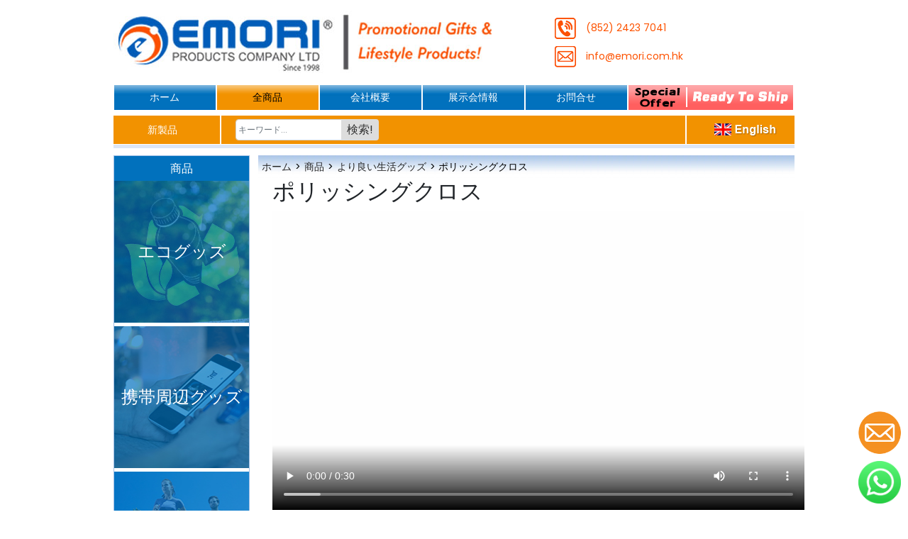

--- FILE ---
content_type: text/html; charset=utf-8
request_url: https://emori.com.hk/jpproduct-Polishing-Cleaning-Cloth-index.html
body_size: 5321
content:
<!DOCTYPE html>
<html>
<head>
<meta http-equiv="Content-Type" content="text/html;charset=UTF-8"/>
<meta name="viewport" content="width=device-width, initial-scale=1.0">
<title>ポリッシングクロス - より良い生活グッズ - 商品 - 江森製品有限会社</title>
<link href="/assets/common/bootstrap/css/bootstrap.min.css" rel="stylesheet" />
<link href="/assets/index/css/owl.carousel.css" rel="stylesheet" />
<link href="/assets/index/css/my.css" rel="stylesheet">
<script src="/assets/common/jquery/jquery-3.2.1.min.js"></script> 
<script src="/assets/common/bootstrap/js/bootstrap.min.js"></script>
<script src="/assets/index/js/owl.carousel.js"></script> 
<script src="/assets/index/js/myswiper.js"></script> 
<script src="/assets/index/js/my.js"></script>
</head>

<body>
	<header> 
	<div class="container">
        <div class="logo">
            <img src="/assets/index/img/logo.jpg" />
            <img src="/assets/index/img/head.jpg" />
   			<div class="contact">
            	<div><img src="/assets/index/img/tel.png" /> (852) 2423 7041</div>
                <div><img src="/assets/index/img/email2.png" /> <a href="mailto:info@emori.com.hk">info@emori.com.hk</a></div>
            </div>
        </div>
        <nav class="navbar navbar-expand-md bg-white">
            <div class="navbar-header">
                <button class="navbar-toggler collapsed" type="button" data-bs-toggle="collapse" data-bs-target="#navbar-menu" aria-controls="navbar-menu" aria-expanded="false" aria-label="Toggle navigation"></button>
                <div class="navbar-brand"><a href="/index.html"><img src="/assets/index/img/logo-dark.png" alt="Logo"> </a></div>
            </div>
            <div class="collapse navbar-collapse justify-content-center" id="navbar-menu">
                <ul class="navbar-nav mb-2 mb-md-0">
                    <li class="nav-item"><a class="nav-link" href="/jpindex.html">ホーム</a></li>
                    <li class="nav-item"><a class="nav-link active" href="/jpproduct.html">全商品</a></li>
                    <li class="nav-item"><a class="nav-link" href="/jpabout.html">会社概要</a></li>
                    <li class="nav-item"><a class="nav-link" href="/jpexhibition.html">展示会情報</a></li>
                    <li class="nav-item"><a class="nav-link" href="/jpcontact.html">お問合せ</a></li>
                    <li class="nav-item"><a class="nav-link nav-special" style="width:auto;" href="https://emori.en.alibaba.com/productlist.html?scene=rts" target="_blank"><img style="vertical-align:inherit" src="/assets/index/img/smallorder.jpg" height="35" /><span>特別オファー</span></a></li>
                    <li class="nav-item nav-language"><a class="nav-link" href="/index.html" target="_blank">English Version</a></li>
                </ul>
            </div>
        </nav>
        
        <div class="searchbar">
        	<div class="row">
            	<div class="col-md-2 search-new text-center"><a href="/jpproduct_categories-new.html">新製品</a></div>
                <div class="col-md-8 search-do text-center">
                	<form onsubmit="return dosearch('jp');">
                        <div class="input-group">
                            <input name="keyword" type="text" class="form-control" id="keyword" placeholder="キーワード..." value="">
                            <button class="btn btn-outline-secondary" type="button" id="button-search" onclick="dosearch('jp');">検索!</button>
                        </div>
                    </form>
                </div>
                <div class="col-md-2 search-language text-center"><a href="/index.html"><img src="/assets/index/img/en.jpg" /></a></div>
            </div>
        </div>
    </div>
</header>
    <div class="container main">
    	<div class="row">
        	<div class="col-left main-left">
            	<div class="left-box">
    <div class="catalog">
        <h2>商品</h2>
        <ul class="leftmenu">
                        <li style="background:url(/upfiles/product_class/2023113015128116.jpg) no-repeat">
                <a href="/jpproduct_categories_Eco-Friendly Products_page_1.html" title="エコグッズ">エコグッズ</a>
            </li>
                        <li style="background:url(/upfiles/product_class/2020102211162240.jpg) no-repeat">
                <a href="/jpproduct_categories_Mobile-Peripheral-Products_page_1.html" title="携帯周辺グッズ">携帯周辺グッズ</a>
            </li>
                        <li style="background:url(/upfiles/product_class/2020102211159859.jpg) no-repeat">
                <a href="/jpproduct_categories_Outdoor-&amp;-Sports-Products_page_1.html" title="アウトドア＆スポーツグッズ">アウトドア＆スポーツグッズ</a>
            </li>
                        <li style="background:url(/upfiles/product_class/2020102211157917.jpg) no-repeat">
                <a href="/jpproduct_categories_Better-Living-Products_page_1.html" title="より良い生活グッズ">より良い生活グッズ</a>
            </li>
                    </ul>
    </div>
    <!--
    <div class="left_slider" id="leftsmallorder_slider">
        <div class="owl-carousel">
                        <div class="item"><img src="/upfiles/leftsmallorder/2019110109453348.jpg" /></div>
                        <div class="item"><img src="/upfiles/leftsmallorder/2019110109466460.jpg" /></div>
                        <div class="item"><img src="/upfiles/leftsmallorder/2019110109425172.jpg" /></div>
                        <div class="item"><img src="/upfiles/leftsmallorder/2019110109449487.jpg" /></div>
                        <div class="item"><img src="/upfiles/leftsmallorder/2019110109434864.jpg" /></div>
                        <div class="item"><img src="/upfiles/leftsmallorder/2019110109434010.jpg" /></div>
                        <div class="item"><img src="/upfiles/leftsmallorder/2019110109457629.jpg" /></div>
                        <div class="item"><img src="/upfiles/leftsmallorder/2019110109434853.jpg" /></div>
                    </div>
    </div>
    -->
    <div class="left_slider" id="leftexhibition_slider">
        <div class="owl-carousel">
                        <div class="item"><img src="/upfiles/leftexhibition/2019040211467792.jpg" /><span>Gift and Premium Fair 2018 in HK</a></div>
                        <div class="item"><img src="/upfiles/leftexhibition/2019040211465187.jpg" /><span>Gift and Premium Fair 2018 in HK</a></div>
                        <div class="item"><img src="/upfiles/leftexhibition/2019040211479575.jpg" /><span>Gift and Premium Fair 2018 in HK</a></div>
                        <div class="item"><img src="/upfiles/leftexhibition/2019040211482796.jpg" /><span>Gift and Premium Fair 2018 in HK</a></div>
                        <div class="item"><img src="/upfiles/leftexhibition/2019040211480418.jpg" /><span>Gift and Premium Fair 2018 in HK</a></div>
                        <div class="item"><img src="/upfiles/leftexhibition/2019040211490043.jpg" /><span>Gift and Premium Fair 2018 in HK</a></div>
                        <div class="item"><img src="/upfiles/leftexhibition/2019040211501466.jpg" /><span>Sport Expo 2017 in HK</a></div>
                        <div class="item"><img src="/upfiles/leftexhibition/2019040211516485.jpg" /><span>Sport Expo 2017 in HK</a></div>
                        <div class="item"><img src="/upfiles/leftexhibition/2019040211516842.jpg" /><span>Sport Expo 2017 in HK</a></div>
                        <div class="item"><img src="/upfiles/leftexhibition/2019040211511112.jpg" /><span>Sport Expo 2017 in HK</a></div>
                        <div class="item"><img src="/upfiles/leftexhibition/2019040211517949.jpg" /><span>Sport Expo 2017 in HK</a></div>
                        <div class="item"><img src="/upfiles/leftexhibition/2019040211517988.jpg" /><span>Sport Expo 2017 in HK</a></div>
                        <div class="item"><img src="/upfiles/leftexhibition/2019040211525099.jpg" /><span>Gift and Premium Fair 2016 in HK</a></div>
                        <div class="item"><img src="/upfiles/leftexhibition/2019040211525126.jpg" /><span>Gift and Premium Fair 2016 in HK</a></div>
                        <div class="item"><img src="/upfiles/leftexhibition/2019040211539776.jpg" /><span>Gift and Premium Fair 2014 in HK</a></div>
                        <div class="item"><img src="/upfiles/leftexhibition/2019040211534501.jpg" /><span>Gift and Premium Fair 2014 in HK</a></div>
                        <div class="item"><img src="/upfiles/leftexhibition/2019040211541934.jpg" /><span>Gift and Premium Fair 2012 in HK</a></div>
                        <div class="item"><img src="/upfiles/leftexhibition/2019040211542620.jpg" /><span>Gift and Premium Fair 2013 in HK</a></div>
                        <div class="item"><img src="/upfiles/leftexhibition/2019040211551060.jpg" /><span>Gift and Premium Fair 2011 in HK</a></div>
                        <div class="item"><img src="/upfiles/leftexhibition/2019040211552338.jpg" /><span>China Sourcing Fair 2010 in HK</a></div>
                        <div class="item"><img src="/upfiles/leftexhibition/2019040211551452.jpg" /><span>China Sourcing Fair 2009 in HK</a></div>
                        <div class="item"><img src="/upfiles/leftexhibition/2019040211569530.jpg" /><span>China Sourcing Fair 2008 in HK</a></div>
                    </div>
    </div>
    <div class="left_slider" id="leftcompany_slider">
        <div class="owl-carousel">
                        <div class="item"><a href="/jpabout.html"><img src="/upfiles/leftcompany/2019040212024237.jpg" /><span>Marketing Dept. 1</span></a></div>
                        <div class="item"><a href="/jpabout.html"><img src="/upfiles/leftcompany/2019040212038645.jpg" /><span>Marketing Dept. 2</span></a></div>
                        <div class="item"><a href="/jpabout.html"><img src="/upfiles/leftcompany/2019040212033988.jpg" /><span>R &amp; D Dept.</span></a></div>
                        <div class="item"><a href="/jpabout.html"><img src="/upfiles/leftcompany/2019040212038702.jpg" /><span>IT &amp; Design Dept.</span></a></div>
                        <div class="item"><a href="/jpabout.html"><img src="/upfiles/leftcompany/2019040212042549.jpg" /><span>Meeting Room</span></a></div>
                    </div>
    </div>
    <ul class="left_slider" id="leftlink">
                <li><img src="/upfiles/leftlink/2025091116378609.png" /></li>
                <li><img src="/upfiles/leftlink/2025091116150378.png" /></li>
            </ul>
</div>
<script>
	var owl=$('#leftsmallorder_slider .owl-carousel').owlCarousel({
		loop:true,
		autoplay:true,
		autoplayTimeout:3000,
		autoplayHoverPause:true,
		smartSpeed:1000,
		responsive:{
			0:{
				items:1,
				margin:15,
			}
		}
	});
	var owl=$('#leftexhibition_slider .owl-carousel').owlCarousel({
		loop:true,
		dotsEach: 1,
		autoplay:true,
		autoplayTimeout:3000,
		autoplayHoverPause:true,
		smartSpeed:1000,
		responsive:{
			0:{
				items:1,
				margin:15,
			}
		}
	});
	var owl=$('#leftcompany_slider .owl-carousel').owlCarousel({
		loop:true,
		dotsEach: 1,
		autoplay:true,
		autoplayTimeout:3000,
		autoplayHoverPause:true,
		smartSpeed:1000,
		responsive:{
			0:{
				items:1,
				margin:15,
			}
		}
	});
</script>
            </div>
            <div class="col-right">
                <h2 class="breadcrumb"><a href="/jpindex.html">ホーム</a> > <a href="/jpproduct.html">商品</a> > <a href="/jpproduct_categories_Better-Living-Products_page_1.html">より良い生活グッズ</a> > ポリッシングクロス</h2>
                                <table align="center" border="0" class="pdinfo" style="max-width:750px">
                    <tbody>
                        <tr>
                            <td><div class="pinfotext">
                            <h2>ポリッシングクロス</h2>
                                                            <iframe class="ems_video" src="/upfiles/product_class/2024090317037943.mp4" allowtransparency="true" allowfullscreen="true" allowfullscreeninteractive="true" scrolling="no" border="0" frameborder="0"></iframe>
                            
                            <p><p><img src="/upfiles/images/Polishing-Cleaning-Cloth_02.jpg" title="Polishing Cleaning Cloth" /> <img src="/upfiles/images/Polishing-Cleaning-Cloth_03.jpg" title="Polishing Cleaning Cloth" /> <img src="/upfiles/images/Polishing-Cleaning-Cloth_04.jpg" title="Polishing Cleaning Cloth" /> <img src="/upfiles/images/Polishing-Cleaning-Cloth_05.jpg" title="Polishing Cleaning Cloth" /> <img src="/upfiles/images/Polishing-Cleaning-Cloth_06.jpg" title="Polishing Cleaning Cloth" /> <img src="/upfiles/images/Polishing-Cleaning-Cloth_07.jpg" title="Polishing Cleaning Cloth" /> <img src="/upfiles/images/Polishing-Cleaning-Cloth_08.jpg" title="Polishing Cleaning Cloth" /></p>
</p>
                            <ul><li>ポリッシングクロスを1~2回拭くだけで、電話、タブレット、ラップトップ、モニター、テレビから指紋や汚れを取り除くことができます。</li><li>貴重な機器を保護するための非常に柔らかい、精密に設計されたマイクロファイバーは、起毛加工されていて、表面を傷つけないです。</li><li>丈夫で、手で洗えるように作られたこの布は、他の方法で使用する可能性のある無数のペーパータオル、ティッシュ、使い捨てワイプに取って代わります。</li><li>ゆったりとしたサイズのポリッシングクロスは、目と地球にやさしい透明感をもたらします。 気が散る汚れを拭き取るだけで、仕事や遊びに戻ることができます。</li><li>オリジナルLOGOのMOQは500個からです。		</li></ul>                            </div>
                            </td>
                        </tr>
                    </tbody>
                </table>
                <div class="product-list-title">商品</div>
                                <div class="row product-list">
                                        <div class="item">
                            <div class="row">
                            	
                                <div class="col-md-3 col-4 d-flex align-items-center"><a href="/product-E2001.html"><img src="/upfiles/product/2021112411468857.jpg"></a></div>
                                <div class="col-md-9 col-8 mt-2 mb-2 text-start">
                                    <div class="title mb-2 text-start"><a href="/jpproduct-E2001.html">ポリッシングクロス</a></div>
                                    <div class="text-start">Item No.: E2001</div>
                                    <div class="text-start">Size: 16 x 16 cm</div>
                                    <div class="text-start">Imprint: Including embossed logo on 1 position</div>
                                    <div class="mt-2"><button class="btn btn-outline-secondary" type="button" onClick="window.location='/jpinquiry-E2001.html';" >Inquiry</button></div>
                                </div>
                        </div>
                    </div>
                                    </div>
                <div class="pager mt-4 mb-4"></div>
    		</div>
    	</div>
    </div>
	<footer class="container">
    <div class="copyright text-center">
        <ul class="footer_menu">
            <li><a href="./jpindex.html" title="Emori Product Company Ltd">ホーム</a></li>
            <li><a href="/jpproduct.html" title="Emori Product">全商品</a></li>
            <li><a href="/jpabout.html" title="About Emori">会社概要</a></li>
            <li><a href="/jpexhibition.html" title="Emori Exhibition News">展示会情報</a></li>
            <li><a href="/jpcontact.html" title="Contact Emori">お問合せ</a></li>
            <li><a href="https://emori.en.alibaba.com/productlist.html?scene=rts" target="_blank" title="Special Offer">特別オファー</a></li>
        </ul>
        <p>© 1998-2026 江森製品有限会社. 著作権所有.<br />
        最適解像度 1024 X 768</p>
    </div>
    <div class="foot_contact">
        <a href="mailto:info@emori.com.hk"><img src="/assets/index/img/email.png" /></a>
        <a href="https://api.whatsapp.com/send?phone=85268703762"><img src="/assets/index/img/whatsapp.png" /></a>
    </div>
    <style>
	.foot_contact{position:fixed; bottom:10px; right:10px;}
	.foot_contact a{width:60px; display:table; margin-top:10px;}
	.foot_contact a img{width:100%;}
	</style>
</footer>
<div style="display:none;">
    <!-- Global site tag (gtag.js) - Google Analytics -->
	<script async src="https://www.googletagmanager.com/gtag/js?id=UA-3034744-2"></script>
    <script>
      window.dataLayer = window.dataLayer || [];
      function gtag(){dataLayer.push(arguments);}
      gtag('js', new Date());
    
      gtag('config', 'UA-3034744-2');
    </script>
    <script type="text/javascript" src="https://s11.cnzz.com/z_stat.php?id=1259162468&web_id=1259162468"></script>
</div>
</body>
</html>

--- FILE ---
content_type: text/css
request_url: https://emori.com.hk/assets/index/css/my.css
body_size: 2813
content:
@import"head.css";
@import"foot.css";
@import url('https://fonts.googleapis.com/css?family=Poppins:300,400,600,700,800&display=swap');

* {padding: 0;margin: 0;}
html {width: 100%;height: 100%;position: relative;overflow: visible;}
body {font-family: 'Poppins', sans-serif;font-size: 14px;font-weight: 400;line-height: 26px;overflow-x: hidden;background-color: #ffffff;}

a, a:active, a:focus, a:hover {outline: none;text-decoration: none;color: #232323;}
a:hover {color: #c70039;}
img {border: none;outline: none;max-width: 100%;}

.main{margin-top:10px;}
.text-right{text-align:right;}

.logo .contact{ margin-left:80px; display:inline-table; vertical-align: middle; color:#fd5300; font-size:14px; font-weight:;}
.logo .contact a{color:#fd5200;}
.logo .contact div{padding:5px;}
.logo .contact img{width:30px; margin-right:10px;}

/*按钮去外框*/
.navbar-toggler:focus {box-shadow: 0 0 0 0;}
.form-control:focus,.btn:focus{box-shadow:none!important;}

/*内容宽度*/
@media (min-width: 992px){.container { max-width: 984px;}}

.breadcrumb{
	font-size:14px;
	color:#000;
	font-weight:500;
	background: url(../img/title_bg.jpg) repeat-x;
    line-height: 32px;
	padding:0px;
	margin:0px;
}
.breadcrumb a{ padding:0px 5px;}
@media (max-width: 991px)
{
	.breadcrumb{ margin-top:0px; text-align:center}
}

/*左侧菜单*/
.main-left ul,.main-left ul li{list-style:none; margin:0px; padding:0px;}
.left-box{border: #A2C0E6 1px solid;}
.catalog ul{margin-bottom:20px;}
.catalog ul li{width:100%; height:200px; margin-bottom:5px;}
.catalog ul li a {
    display: flex;
    align-items: center;
    justify-content: space-around;
    flex-direction: column;
    height: 200px;
    color: #fff;
    font-size: 24px;
	text-align:center;
    text-decoration: none;
}


@media (min-width: 992px)
{
	.col-left{flex: 0 0 auto; width: 22%;}
	.col-right{flex: 0 0 auto; width: 78%; padding-left:0px;}
	.catalog h2{ display:block; margin-bottom:0px; background:#0171BD; color:#fff; font-size:16px; font-weight:500; height:35px; line-height:35px; text-align:center;}
}
@media (max-width: 991px)
{
	.main-left{display:none;}
}
.left_slider{ margin:0px 2px; margin-bottom:15px; text-align:center;}
.left_slider .owl-dots{display:none;}
.left_slider .item span{display:block; height: 26px; line-height: 26px; font-size:13px; background: #f29200; color:#fff; text-align:center; overflow:hidden;}
.left_slider#leftlink{margin-bottom:30px;}
/*左侧菜单*/

/*首页部分*/
#home-banner{ margin-bottom:10px;}
#home-banner .owl-dots2{ position:relative; z-index:10px; top:-30px;}
#home-banner .owl-dots{text-align:center;}
#home-banner .owl-dots button{width:10px; height:10px; background:#000; margin:10px; border-radius:5px; opacity: 0.2;}
#home-banner .owl-dots button.active{opacity: 0.6;}

#home-news ,#home-newproduct{ padding:0px;}
#home-news .item,#home-newproduct .item{ margin:0px 5px; border-bottom:#ccc 1px dashed;}
#home-news .item:nth-last-of-type(1),#home-newproduct .item:nth-last-of-type(1){ border-bottom:0px;}
#home-news{border: #a2c0e6 1px solid;margin-bottom: 10px;}
#home-catalog .title,#home-news .title,#home-newproduct .title{ font-size:14px; color:#000; font-weight:500; background: url(/assets/index/img/title_bg.jpg) repeat-x; line-height: 32px; height: 32px; padding: 0px 10px;}
#home-catalog .title h2,#home-news .title h2,#home-newproduct .title h2{ font-size:14px; height:32px; line-height:32px; font-weight:600;}
#home-news .item:nth-of-type(2) a{ color:#F00; font-weight:bold;}
#home-newproduct img {width: 100%; border: #a2c0e6 1px solid;}
#home-newproduct .item{ padding:20px 0px;}
#home-newproduct .item .home-newproduct-classname{ font-weight:bold; color: #f39911;}
#home-newproduct .item:nth-of-type(odd) .home-newproduct-classname{color: #0070bd;}
#home-catalog{ display:none;}
#home-catalog .item a{ display:block; padding:5px;}
@media (max-width: 991px)
{
	#home-catalog{ display:block;}
	#home-news .home-news-date{ display:none;}
	#home-newproduct .item .home-newproduct-classname{ display:block; text-align:center;}
	#home-newproduct .item ul{display:none;}
}

/*首页部分*/

/*新闻*/
.news .item{margin:0px 5px; border-bottom:#ccc 1px dashed;}
.news .item{line-height:34px;}
.news .home-news-date{text-align:right; color:#999;}
.news-title,.news-date{text-align:center; margin-bottom:20px;}
.news-title{font-weight:500;}
.news-item-date{ text-align:right; color:#999;}
@media (max-width: 991px)
{
	.news-item-date{ text-align:left;}
}
/*新闻*/

/*产品*/
.productclass-list{margin:0px; padding:0px;}
.productclass-list .item{text-align:center;}
.productclass-list .item a img {width: 150px;height: 150px;border: #CCC 1px solid;margin: 5px;}
.product-list-ccontent{margin:0px; padding:0px;}
.product-list .item .title a{color: #06C; font-weight:600;}
.product-list .item .title a:hover{ text-decoration:underline;}
.product-list .item a img {border: #CCC 1px solid;margin: 5px;}
.product-list-title{font-size:14px; color:#000;font-weight:500;background: url(/assets/index/img/title_bg.jpg) repeat-x;line-height: 32px;height: 32px;padding: 0px 10px;margin:10px 0px;overflow: hidden;}
.ems_video{width:100%; position:relative;height:56.25%;}
@media (min-width: 992px) {
	.product-view{padding: 6px;overflow: hidden;}
	.product-view,.product-view-img-main,.product-view-img-list1{border:#c6c6c6 1px solid;}
	.pinfo .col-lg-3{ text-align:right; padding-right:10px !important;}
	.product-info{margin-left:0px; padding-left:0px;}
	.ems_video{width:750px; height:422px;}
}
.product-view-img-main img{ width:100%;}
.product-view-img-list img{ width:100%; padding:3px; border:#fff 1px solid;}
.product-view-img-list .myswiper-item.active img{border:#ccc 1px solid;}
.myswiper .myswiper-box{ position:relative; overflow:hidden;}
.myswiper .myswiper-list{position:relative; transition: all 800ms ease 0s;}
.myswiper .myswiper-button{ width:36px;}
.myswiper .myswiper-item{ float:left;}
.myswiper .myswiper-button{ display:block; width:36px; font-size:60px; color:#ccc; height:100%; float:left;display: flex;align-items: center;justify-content: center;text-align: justify; cursor:pointer;}
.myswiper .myswiper-button:hover{ color:#333;}
.myswiper .myswiper-button.end,.myswiper .myswiper-button.end:hover{ color:#eee;}
.myswiper .myswiper-button.button-right{ float:right;}
.myzoom_box{z-index:98;position:absolute;border: 1px solid #888; margin: 0px;background-color: #fff;opacity: 0.5; display:none; }
.myzoom_mask{z-index:99; position:absolute;cursor: move;}
.myzoom_big{z-index:99; position:absolute; border:#888 1px solid; display:none;}
.product-detail h2{ font-size:20px; font-weight:500; text-align:center; margin-bottom:20px;}
.product-detail .title {font-weight: bold;}
.pinfotext {padding: 0px 20px;}
.youtubeswf{width: 730px; height: 415px; max-width:100%;}
/*产品*/

/*分页*/
.pagination,.pagination li{ list-style:none; margin:0px; padding:0px;}
.pagination{ text-align:center; clear:both; height:70px; line-height:70px; display:block;}
.pagination li{ display:inline; position: relative; padding: 6px 12px; height:32px; line-height: 32px; text-decoration: none; color: #0070BC; background-color: #fff; border: 1px solid #ddd; margin-left: -1px;}
.pagination li a{ color:#0070BC;}
.pagination li.active{ background:#0070BC;color:#fff;}
/*分页*/

/*询价*/
.inquiry-input .form-control{ }

--- FILE ---
content_type: text/css
request_url: https://emori.com.hk/assets/index/css/head.css
body_size: 1315
content:
.logo{margin:15px auto;}
.navbar-brand{display:none;}
.navbar-brand img{ max-height:40px;}
.navbar-toggler{ margin:5px;}

.nav-special img{display:block;}
.nav-special span{display:none;}
.nav-language{display:none;}
@media (min-width: 992px)
{
	.navbar{ display:block; width:100%; height:35px; padding:0px; line-height:35px;}
	nav ul.navbar-nav > li > a.nav-link {
		display:block;
		height:35px;
		line-height:35px;
		width:145px;
		text-align:center;
		font-size: 14px;
		font-weight: 500;
		color:#fff !important;
		padding:0px !important;
		border:0px;
		border-right:#fff 2px solid;
		background:url(../img/nav.png) 0px 0px repeat-x;
	}
	nav ul.navbar-nav > li > a.nav-link:hover,
	nav ul.navbar-nav > li > a.nav-link.active { color:#000 !important; background:url(../img/nav.png) 0px -35px repeat-x;}
}
@media (max-width: 991px)
{
	.logo{display:none;}
	.navbar-brand{display:block;}
	.navbar-header{ width:100%; text-align:center;}
	.navbar-toggler{display: inline-block;float: left;border: none;padding: 0;position: relative;top: 5px;	}
	nav ul.navbar-nav > li > a.nav-link {
		background-color: #0071b4;
		margin-bottom: 3px;
		padding: 5px 10px;
		border-radius: 4px;
		color:#fff;
	}
	.nav-special img{display:none;}
	.nav-special span{display:block;}
	.nav-language{display:block;}
}

.navbar-toggler {
	content:'';
	background-image: url('data:image/svg+xml,<svg xmlns="http://www.w3.org/2000/svg" width="16" height="16" fill="currentColor" class="bi bi-x" viewBox="0 0 16 16"><path d="M4.646 4.646a.5.5 0 0 1 .708 0L8 7.293l2.646-2.647a.5.5 0 0 1 .708.708L8.707 8l2.647 2.646a.5.5 0 0 1-.708.708L8 8.707l-2.646 2.647a.5.5 0 0 1-.708-.708L7.293 8 4.646 5.354a.5.5 0 0 1 0-.708z"/></svg>');
	background-size:100%;
	display:block;
	height:24px; width:24px;
	transition: all 0.35s ease-in-out;
}
.navbar-toggler.collapsed{background-image: url('data:image/svg+xml,<svg xmlns="http://www.w3.org/2000/svg" width="16" height="16" fill="currentColor" class="bi bi-list" viewBox="0 0 16 16"><path fill-rule="evenodd" d="M2.5 12a.5.5 0 0 1 .5-.5h10a.5.5 0 0 1 0 1H3a.5.5 0 0 1-.5-.5zm0-4a.5.5 0 0 1 .5-.5h10a.5.5 0 0 1 0 1H3a.5.5 0 0 1-.5-.5zm0-4a.5.5 0 0 1 .5-.5h10a.5.5 0 0 1 0 1H3a.5.5 0 0 1-.5-.5z"/></svg>');}

.searchbar{background:#f29200; margin-top:8px; line-height:30px; color:#fff;border-bottom:#dde6f5 5px solid;}
.searchbar .row{border-bottom:#fff 1px solid;}
.searchbar a{ color:#fff;}
.searchbar .form-control{ font-size:12px; padding:3px; flex:none; width:150px; height:30px;}
.searchbar #button-search{height:30px; background:#ddd; color:#333; padding:3px 8px; border:0px;}
.search-new,.search-do{ border-right:#fff 2px solid; padding:5px;}
.search-do{padding-left:20px;}
.search-language{padding:4px;}
@media (max-width: 991px)
{
	.search-new,.search-language{display:none;}
	.searchbar{ background:#fff; border:0px; }
	.searchbar .row{border:0px;}
	.searchbar .form-control{width:80%;}
}



--- FILE ---
content_type: text/css
request_url: https://emori.com.hk/assets/index/css/foot.css
body_size: 335
content:
footer .copyright{ background-color: #0070bc;
    border-top: #78b3dd 5px solid;
    color: #fff;
    text-align: center; padding:10px 0px; margin-top:10px;}
footer a,footer a:hover{color:#fff;}
footer a:hover{text-decoration:underline;}

.footer_menu,.footer_menu li{list-style:none; margin:0px; padding:0px;}
.footer_menu li{display:inline; margin:0px 10px;}

--- FILE ---
content_type: application/javascript
request_url: https://emori.com.hk/assets/index/js/myswiper.js
body_size: 1032
content:
// JavaScript Document
var myswiper = function( instance , obj)
{
	this.Instance	= instance ;
	this.obj		= obj;
	this.current	=0;
	this.showitem	=4;
	this.items		=0;
	this.width		=0;
	this.height		=0;
	this.itemwidth	=0;
	this.allwidth	=0;
	this.initnum		=0;
	if(this.initnum==0)//首次执行
	{
		this.initnum++;
		var instance=this;
		$(window).resize( function (){
				instance.init();
			});
		$(this.obj).find(".myswiper-button").click(function(e){
				var fangxiang=$(e.target).attr("class").indexOf("left")>0?1:2;//1 左，2 右
				instance.myscroll(fangxiang);
			});
	}
}

//初始化
myswiper.prototype.init = function()
{
	var sw	=	$(window).width();
	this.showitem	=	$(this.obj).attr("data-show-item")|this.showitem;
	this.items		=	eval($(this.obj).find(".myswiper-item").length);
	//alert(this.items);
	this.width		=	$(this.obj).width()-$($(this.obj).find(".myswiper-button")[0]).width()*2;
	this.itemwidth	=	Math.floor(this.width/this.showitem);
	this.allwidth	=	this.itemwidth*this.items;
	$(this.obj).find(".myswiper-item").width(this.itemwidth+"px");
	this.height=$(this.obj).find(".myswiper-item:first").height();
	$(this.obj).find(".myswiper-list").width(this.allwidth+"px");
	$(this.obj).find(".myswiper-list").height(this.height+"px");
	$(this.obj).find(".myswiper-button").height(this.height+"px");
}

//滚动
myswiper.prototype.myscroll = function(type=0)
{
	//向左滚动
	if(type==1 && this.items>this.showitem && this.current>0)
	{
		this.current=this.current-this.showitem;
		if(this.current<0)this.current=0;
	}
	//向右滚动
	else if(type==2 && this.items>this.showitem && this.current<this.items-this.showitem)
	{
		this.current=this.current+this.showitem;
		if(this.current>this.items-this.showitem)this.current=this.items-this.showitem;
	}
	var x=this.itemwidth*this.current;
	$(this.obj).find(".myswiper-list").css("transform","translate3d(-"+x+"px, 0px, 0px)");
	//判断按钮状态
	//左按钮
	if(this.items>this.showitem && this.current>0){$(this.obj).find(".button-left").removeClass("end");}
	else{$(this.obj).find(".button-left").addClass("end");}
	if(this.items>this.showitem && this.current<this.items-this.showitem){$(this.obj).find(".button-right").removeClass("end");}
	else{$(this.obj).find(".button-right").addClass("end");}
}

--- FILE ---
content_type: application/javascript
request_url: https://emori.com.hk/assets/index/js/my.js
body_size: 1733
content:
$(function(){ 
	//产品详情页，切换图片
	if($(".product-view-img").length>0)
	{
		$(".product-view-img-list .myswiper-item").click(function(e){
				if($(e.target).prop("nodeName")=="IMG")e=$(e.target).parent();
				$(".product-view-img-list .myswiper-item").removeClass("active");
				$(e).addClass("active");
				var url=$(e).attr("data-img");
				var video=$(e).attr("data-video");
				if(url)
				{
					$(".product-view-img-main").html($("#product-view-img-main").attr("data-img"));
					//$(".product-view_video").css("display","none");
					//$(".product-view_img").css("display","block");
					$(".product-view-img-main img").attr("src",url);
				}
				else
				{
					$(".product-view-img-main").html($("#product-view-img-main").attr("data-video"));
					//$(".product-view_video").css("display","block");
					//$(".product-view_img").css("display","none");
				}
			});
　　} 

	if($(".myswiper").length>0)
	{
		var swiper=$(".myswiper");
		for(i=0;i<swiper.length;i++)
		{
			var ms= new myswiper(null,swiper[i]);
			ms.init();
		}
	}
	
	if($('.youtubeswf').length>0)
	{
		var youtubeswfs=$(".youtubeswf");
		for(i=0;i<youtubeswfs.length;i++)
		{
			var youtubeswf= $(youtubeswfs[i]);
			var width=youtubeswf.width();
			var height=width/(730/415);
			youtubeswf.height(height);
		}
	}
	
	if($('.ems_video').length>0)
	{
		var ems_video=$(".ems_video");
		for(i=0;i<ems_video.length;i++)
		{
			var youtubeswf= $(ems_video[i]);
			var width=youtubeswf.width();
			var height=width/(750/422);
			youtubeswf.height(height);
		}
	}
	
	if($(".ems_zoom").length>0)
	{
		var zoom=$(".ems_zoom");
		for(i=0;i<zoom.length;i++)
		{
			var id=$(zoom).attr("id");
			var img=$(zoom).attr("src");
			var paddingleft=$(zoom).attr("data-paddingleft")||0;
			var paddingtop=$(zoom).attr("data-paddingtop")||0;
			var zoomboxwidth=$(zoom).attr("data-zoombox-width")||100;
			var zoomboxheight=$(zoom).attr("data-zoombox-height")||100;
			var left=$(zoom).attr("data-left");
			var zoomwidth=$(zoom).attr("data-zoom");
			var x=$(zoom).offset().left;
			console.log(x);
			var y=$(zoom).offset().top;
			var width=$(zoom).width();
			var height=$(zoom).height();
			var target = $(zoom).offsetParent();
			var newleft=x+width+parseInt(paddingleft);
			var newtop=y+parseInt(paddingtop);
			
			var html="<div id='myzoom_"+id+"_box' class='myzoom_box' style='width:"+zoomboxwidth+"px; height:"+zoomboxheight+"px;left:"+x+"px;top:"+y+"px'></div>";
			html+="<div id='myzoom_"+id+"_mask' class='myzoom_mask' style='width:"+width+"px; height:"+height+"px;left:"+x+"px;top:"+y+"px'></div>";
			html+="<div id='myzoom_"+id+"_big' class='myzoom_big' style='left:"+newleft+"px;top:"+newtop+"px;width:"+width+"px;height:"+height+"px;'></div>";
			$(zoom).after(html);
			
			$("#myzoom_"+id+"_mask").mousemove(function(e)
			{
				var img=$(zoom).attr("src");
				var boxwidth=$("#myzoom_"+id+"_box").width();
				var boxheight=$("#myzoom_"+id+"_box").height();
				var per=width/boxwidth;
				var ex=e.pageX;
				var ey=e.pageY;
				var x=$("#myzoom_"+id+"_mask").offset().left;//获取元素左边X
				var y=$("#myzoom_"+id+"_mask").offset().top;//获取元素上边Y
				var mx=ex-x; //获取当前鼠标相对img的X坐标
				var my=ey-y; //获取当前鼠标相对img的Y坐标
				var left=mx-boxwidth/2;//方框左边X
				var top=my-boxheight/2;//方框上边Y
				
				if($(document.body).width()<(width*2))return;
				if(left<0)left=0;
				if(left>width-boxwidth-2.5)left=width-boxwidth-2.5;
				if(top<0)top=0;
				if(top>height-boxheight-2.5)top=height-boxheight-2.5;
				$("#myzoom_"+id+"_box").css('left',(x+left));
				$("#myzoom_"+id+"_box").css('top',(y+top));
				
				$("#myzoom_"+id+"_big").css("background-image","url('"+img+"')");
				$("#myzoom_"+id+"_box").show();
				$("#myzoom_"+id+"_big").show();
				$("#myzoom_"+id+"_big").css("background-size",(width*per)+"px "+(height*per)+"px");
				$("#myzoom_"+id+"_big").css("background-position","-"+(left*per)+"px -"+(top*per)+"px");
			});
			$("#myzoom_"+id+"_mask").mouseout(function(e)
			{
				$("#myzoom_"+id+"_box").hide();
				$("#myzoom_"+id+"_big").hide();
			});
		}
	}
}); 

function dosearch(lan)
{
	var language=lan||'';
	var keyword=$("#keyword").val();
	var url="/"+language+"search-"+encodeURIComponent(keyword)+".html";
	if(keyword!='')window.location=url;
	return false;
}